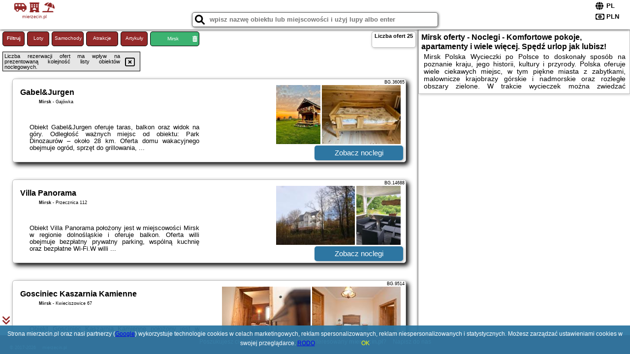

--- FILE ---
content_type: text/html; charset=UTF-8
request_url: https://mierzecin.pl/noclegi/mirsk/villa-panorama/259012
body_size: 9492
content:
<!DOCTYPE HTML>

<html lang='pl'>

<head>
<meta charset='utf-8'><meta name='viewport' content='width=device-width, initial-scale=1'><meta name='author' content='mierzecin.pl *** PolskiePortale.pl Sp. z o.o.'><meta name='google-site-verification' content='yvOM56apBfNca763GbIkNf-b46wyC18X4afyYHSSMcQ'><link rel='canonical' href='https://mierzecin.pl/miejscowosc/mirsk'><link rel='sitemap' type='application/xml' title='Site Map' href='/sitemap.xml'><link rel='dns-prefetch' href='//q-xx.bstatic.com'><link rel='dns-prefetch' href='//api.maptiler.com'><link rel='dns-prefetch' href='//pagead2.googlesyndication.com'><link rel='dns-prefetch' href='//cdnjs.cloudflare.com'>
<link href='https://mierzecin.pl/favicon9.ico' rel='shortcut icon' type='image/x-icon'>
<meta name='robots' content='index, follow'><meta name='robots' content='max-image-preview:large'>
<meta name='keywords' content='Mirsk, city, miejscowość, Polska, mierzecin, wycieczka po Polsce, historia, zabytki, przyroda, miasta, zwiedzanie, Kraków, Gdańsk, Warszawa, zamki, pałace, w polskie góry, Tatry, Bieszczady, noclegi, rezerwacje, pokoje, okazje,tanio, mierzecin.pl'>
<meta name='description' content='Hotele Polska Mirsk Rezerwuj nocleg w Polsce i wybierz cel i miejsc swojej podróży. Najlepsze okazje, atrakcje w całej Polsce i wiele aktywności dostępnych dla każdego.  ➡ mierzecin.pl'>
<title>Mirsk oferty - Noclegi - Komfortowe pokoje, apartamenty i wiele więcej. Spędź urlop jak lubisz!</title>
<script src='https://code.jquery.com/jquery-3.6.0.min.js'></script><link href='/_css/affiliate0_min.css?0114' rel='stylesheet'>
<!-- Global site tag (gtag.js) - Google Analytics -->
<script async src="https://www.googletagmanager.com/gtag/js?id=G-450R68E3M3"></script>
<script>
  window.dataLayer = window.dataLayer || [];
  function gtag(){dataLayer.push(arguments);}
  gtag('js', new Date());
  gtag('config', 'G-450R68E3M3');
  gtag('config', 'UA-3412385-15');
  setTimeout("gtag('event', '30s', {'event_category':'mierzecin.pl', 'event_label':'site_read'});",30000);
</script>
<!-- END Global site tag (gtag.js) - Google Analytics -->
</head>
<body id='body' data-portalversion='0' data-testversion='A'>


<header>
<a href='https://mierzecin.pl' title='strona główna' class='link portalName'><i class='fas fa-shuttle-van'></i> <i class='fas fa-hotel'></i> <i class='fas fa-umbrella-beach'></i><br><small>mierzecin.pl</small></a>
<div id='searchBox' class='boxRadius'><input type='text' id='searchContent' placeholder='wpisz nazwę obiektu lub miejscowości i użyj lupy albo enter'><i class='fas fa-search' id='searchButtonIco' style='font-size:20px; position:absolute; top:4px; left:5px; cursor:pointer;'></i></div><div id='searchResult'><img src='https://pp4.pportale.pl/img/affiliate/ajax_loader.gif' alt='loader' title='loader' id='ajaxLoader'></div><form method='post' action='#' id='langBox'><span><i class='fa-solid fa-globe'></i></span><select name='language' onchange="this.form.submit()"><option value='en' >EN</option><option value='es' >ES</option><option value='de' >DE</option><option value='fr' >FR</option><option value='it' >IT</option><option value='pl' SELECTED>PL</option><option value='pt' >PT</option></select></form>
<form method='post' action='#' id='currencyBox'><span><i class='fa-regular fa-money-bill-1'></i></span><select name='currency' onchange="this.form.submit()"><option value='ARS' >ARS</option><option value='BRL' >BRL</option><option value='CAD' >CAD</option><option value='CLP' >CLP</option><option value='COP' >COP</option><option value='EUR' >EUR</option><option value='GBP' >GBP</option><option value='INR' >INR</option><option value='PLN' SELECTED>PLN</option><option value='USD' >USD</option></select></form>
</header>
<main>
<div id='offerContainer'><p id='searchConfigButton' class='boxRadius'>Filtruj</p><a href='/loty/wszystkie' id='flightsLink' title='Loty' class='link boxRadius'>Loty</a><a href='/samochody/wszystkie/rezerwuj' id='carsLink' title='Samochody' class='link boxRadius'>Samochody</a><a href='/atrakcje' id='attractionLink' title='Atrakcje' class='link boxRadius'>Atrakcje</a><a href='/artykul' id='articleLink' title='Artykuły' class='link boxRadius'>Artykuły</a><p id='cityFilter' class='boxRadius'><span>Mirsk</span><i class='fas fa-trash-alt cityFilterTrash'></i></p><div id='offersCount' data-count='25' class='boxRadius'>Liczba ofert <span>25</span></div><div id='sortInfoBox'>Liczba rezerwacji ofert ma wpływ na prezentowaną kolejność listy obiektów noclegowych.<i class='fa-regular fa-rectangle-xmark sortInfoBox-close'></i></div><div id='backToTop' data-visible='0'><i class='fas fa-chevron-circle-up'></i></div>
<div id='scrollSign' data-visible='1'><i class='fas fa-angle-double-down'></i></div>

<article class='offerBox offerItemLong boxRadius' data-lp='1' itemscope itemtype='https://schema.org/Hotel'><div class='infoBox'><h3><strong itemprop='name'>Gabel&Jurgen</strong></h3><h4 itemprop='address' itemscope itemtype='https://schema.org/PostalAddress'><strong itemprop='addressLocality'>Mirsk</strong> - <span itemprop='streetAddress'>Gajówka</span></h4><p itemprop='description'>Obiekt Gabel&Jurgen oferuje taras, balkon oraz widok na góry. Odległość ważnych miejsc od obiektu: Park Dinozaurów – około 28 km. Oferta domu wakacyjnego obejmuje ogród, sprzęt do grillowania, ...</p></div><figure><img src='https://q-xx.bstatic.com/xdata/images/hotel/max180/388146464.jpg?k=c5f929aa74c2f01737906b7ff6519dbb3b50e776beb9c6970fc7e4b4c8695075&o=' alt='Gabel&Jurgen' title='Gabel&Jurgen' onerror="this.onerror=null;this.src='/loader_camera.svg';"><img src='https://q-xx.bstatic.com/xdata/images/hotel/max180/461609090.jpg?k=cc10e8833728b23ceb42756f9fb7664bb294899b40edc1bef0a91f7a60b3c0bb&o=' alt='Gabel&Jurgen' title='Gabel&Jurgen' onerror="this.onerror=null;this.src='/loader_camera.svg';"></figure><a class='affButton' href='/noclegi/mirsk/gabeljurgen/36065' title='Mirsk Gajówka' target='_blank'>Zobacz noclegi</a><h6 class='idInfo' title='Oferta naszego partnera: Booking.com'>BG.36065</h6></article>
<article class='offerBox offerItemLong boxRadius' data-lp='2' itemscope itemtype='https://schema.org/Hotel'><div class='infoBox'><h3><strong itemprop='name'>Villa Panorama</strong></h3><h4 itemprop='address' itemscope itemtype='https://schema.org/PostalAddress'><strong itemprop='addressLocality'>Mirsk</strong> - <span itemprop='streetAddress'>Przecznica 112</span></h4><p itemprop='description'>Obiekt Villa Panorama położony jest w miejscowości Mirsk w regionie dolnośląskie i oferuje balkon. Oferta willi obejmuje bezpłatny prywatny parking, wspólną kuchnię oraz bezpłatne Wi-Fi.W willi ...</p></div><figure><img src='https://q-xx.bstatic.com/xdata/images/hotel/max180/173422488.jpg?k=552908f62c88f3079ef850a0414f73bf9f3af52517b57f254737a2c559e42bb4&o=' alt='Villa Panorama' title='Villa Panorama' onerror="this.onerror=null;this.src='/loader_camera.svg';"><img src='https://q-xx.bstatic.com/xdata/images/hotel/max180/262167518.jpg?k=0717a1bfd3d3ce36cd7c4d7a8f8a84d8585514aadb80bf2791188b2b1d7ef4e3&o=' alt='Villa Panorama' title='Villa Panorama' onerror="this.onerror=null;this.src='/loader_camera.svg';"></figure><a class='affButton' href='/noclegi/mirsk/villa-panorama/14688' title='Mirsk Przecznica 112' target='_blank'>Zobacz noclegi</a><h6 class='idInfo' title='Oferta naszego partnera: Booking.com'>BG.14688</h6></article>
<article class='offerBox offerItemLong boxRadius' data-lp='3' itemscope itemtype='https://schema.org/Hotel'><div class='infoBox'><h3><strong itemprop='name'>Gosciniec Kaszarnia Kamienne</strong></h3><h4 itemprop='address' itemscope itemtype='https://schema.org/PostalAddress'><strong itemprop='addressLocality'>Mirsk</strong> - <span itemprop='streetAddress'>Kwieciszowice 67</span></h4><p itemprop='description'>Obiekt Gosciniec Kaszarnia Kamienne położony jest w miejscowości Mirsk i oferuje ogród, prywatną plażę, wspólny salon, taras, a także widok na góry. Na terenie obiektu dostępny jest prywatny ...</p></div><figure><img src='https://q-xx.bstatic.com/xdata/images/hotel/max180/105508700.jpg?k=629ac432fb7e947c2422ebcddad17ce3fec3b04eb63c1aa11d87c4f69a5eccce&o=' alt='Gosciniec Kaszarnia Kamienne' title='Gosciniec Kaszarnia Kamienne' onerror="this.onerror=null;this.src='/loader_camera.svg';"><img src='https://q-xx.bstatic.com/xdata/images/hotel/max180/105508539.jpg?k=edaa598d371fa65f8b78fad95e9886b6c61308e6cb243b5a6f402cc5d97936f4&o=' alt='Gosciniec Kaszarnia Kamienne' title='Gosciniec Kaszarnia Kamienne' onerror="this.onerror=null;this.src='/loader_camera.svg';"></figure><a class='affButton' href='/noclegi/mirsk/gosciniec-kaszarnia-kamienne/9514' title='Mirsk Kwieciszowice 67' target='_blank'>Zobacz noclegi</a><h6 class='idInfo' title='Oferta naszego partnera: Booking.com'>BG.9514</h6></article>
<article class='offerBox offerItemLong boxRadius' data-lp='4' itemscope itemtype='https://schema.org/Hotel'><div class='infoBox'><h3><strong itemprop='name'>Grudza83 Bikepoint</strong></h3><h4 itemprop='address' itemscope itemtype='https://schema.org/PostalAddress'><strong itemprop='addressLocality'>Mirsk</strong> - <span itemprop='streetAddress'>Grudza 83</span></h4><p itemprop='description'>Obiekt Grudza83 Bikepoint położony jest w miejscowości Mirsk i oferuje ogród, wspólny salon, taras, a także widok na góry. Obiekt zapewnia bezpłatne Wi-Fi we wszystkich pomieszczeniach. Na terenie ...</p></div><figure><img src='https://q-xx.bstatic.com/xdata/images/hotel/max180/678533415.jpg?k=7aff31af0e5ee90ed87b7b3cb457ba1731d92b834db42a17877b51bcf916133e&o=' alt='Grudza83 Bikepoint' title='Grudza83 Bikepoint' onerror="this.onerror=null;this.src='/loader_camera.svg';"><img src='https://q-xx.bstatic.com/xdata/images/hotel/max180/571312039.jpg?k=8c395880cc062880bf430e2a21b4e6ecdbe11f774b60eeef3863530ba520451d&o=' alt='Grudza83 Bikepoint' title='Grudza83 Bikepoint' onerror="this.onerror=null;this.src='/loader_camera.svg';"></figure><a class='affButton' href='/noclegi/mirsk/grudza83-bikepoint/55922' title='Mirsk Grudza 83' target='_blank'>Zobacz noclegi</a><h6 class='idInfo' title='Oferta naszego partnera: Booking.com'>BG.55922</h6></article>
<article class='offerBox offerItemLong boxRadius' data-lp='5' itemscope itemtype='https://schema.org/Hotel'><div class='infoBox'><h3><strong itemprop='name'>Apartament blisko Świeradowa</strong></h3><h4 itemprop='address' itemscope itemtype='https://schema.org/PostalAddress'><strong itemprop='addressLocality'>Mirsk</strong> - <span itemprop='streetAddress'>Al. Wojska Polskiego 34a/2 Mieszkanie</span></h4><p itemprop='description'>Obiekt Apartament blisko Świeradowa położony jest w miejscowości Mirsk w regionie dolnośląskie i oferuje balkon. Odległość ważnych miejsc od apartamentu: Zakręt Śmierci – 25 km, Kolejka Izerska ...</p></div><figure><img src='https://q-xx.bstatic.com/xdata/images/hotel/max180/195371417.jpg?k=efaec32345207473b86a6a674e26382fd7a6c95f449382c6c224520486e77382&o=' alt='Apartament blisko Świeradowa' title='Apartament blisko Świeradowa' onerror="this.onerror=null;this.src='/loader_camera.svg';"><img src='https://q-xx.bstatic.com/xdata/images/hotel/max180/449302127.jpg?k=b9b56ab4984224280aac1e8d488072eefe0a6051c64d2df6ecee76f9335844d4&o=' alt='Apartament blisko Świeradowa' title='Apartament blisko Świeradowa' onerror="this.onerror=null;this.src='/loader_camera.svg';"></figure><a class='affButton' href='/noclegi/mirsk/apartament-blisko-swieradowa/16466' title='Mirsk Al. Wojska Polskiego 34a/2 Mieszkanie' target='_blank'>Zobacz noclegi</a><h6 class='idInfo' title='Oferta naszego partnera: Booking.com'>BG.16466</h6></article>
<article class='offerBox offerItemLong boxRadius' data-lp='6' itemscope itemtype='https://schema.org/Hotel'><div class='infoBox'><h3><strong itemprop='name'>Bukolika Village Vibes</strong></h3><h4 itemprop='address' itemscope itemtype='https://schema.org/PostalAddress'><strong itemprop='addressLocality'>Mirsk</strong> - <span itemprop='streetAddress'>4A Graniczna</span></h4><p itemprop='description'>Obiekt Bukolika Village Vibes położony jest w miejscowości Mirsk i oferuje ogród oraz widok na góry. Na terenie obiektu dostępny jest prywatny parking.Wyposażenie wszystkich opcji zakwaterowania ...</p></div><figure><img src='https://q-xx.bstatic.com/xdata/images/hotel/max180/659950999.jpg?k=6b5229e62b760bfc69e4a443bf44965a08588156cd9588113fa52a48a6ca1c1e&o=' alt='Bukolika Village Vibes' title='Bukolika Village Vibes' onerror="this.onerror=null;this.src='/loader_camera.svg';"><img src='https://q-xx.bstatic.com/xdata/images/hotel/max180/659973818.jpg?k=353d160866756e8763866047c5344adb32e2ee77377a0dcd90a722a3ae6aec5d&o=' alt='Bukolika Village Vibes' title='Bukolika Village Vibes' onerror="this.onerror=null;this.src='/loader_camera.svg';"></figure><a class='affButton' href='/noclegi/mirsk/bukolika-village-vibes/68201' title='Mirsk 4A Graniczna' target='_blank'>Zobacz noclegi</a><h6 class='idInfo' title='Oferta naszego partnera: Booking.com'>BG.68201</h6></article>
<article class='offerBox offerItemLong boxRadius' data-lp='7' itemscope itemtype='https://schema.org/Hotel'><div class='infoBox'><h3><strong itemprop='name'>Majołka- kameralna Stodoła w Izerach na wynajem</strong></h3><h4 itemprop='address' itemscope itemtype='https://schema.org/PostalAddress'><strong itemprop='addressLocality'>Mirsk</strong> - <span itemprop='streetAddress'>41 Spacerowa</span></h4><p itemprop='description'>Obiekt Majołka- kameralna Stodoła w Izerach na wynajem położony jest w miejscowości Mirsk i oferuje taras oraz klimatyzację. Odległość ważnych miejsc od obiektu: Zakręt Śmierci – 25 km, Kolejka ...</p></div><figure><img src='https://q-xx.bstatic.com/xdata/images/hotel/max180/755726198.jpg?k=be5d3af1b78bb477fd8669d545a0cee2b48e55861cd3a46fe6205c50050d6df2&o=' alt='Majołka- kameralna Stodoła w Izerach na wynajem' title='Majołka- kameralna Stodoła w Izerach na wynajem' onerror="this.onerror=null;this.src='/loader_camera.svg';"><img src='https://q-xx.bstatic.com/xdata/images/hotel/max180/482996837.jpg?k=10a079284eb23a6dd19f9ff01b521833f533899163eaba31ed034bc786637441&o=' alt='Majołka- kameralna Stodoła w Izerach na wynajem' title='Majołka- kameralna Stodoła w Izerach na wynajem' onerror="this.onerror=null;this.src='/loader_camera.svg';"></figure><a class='affButton' href='/noclegi/mirsk/majolka-kameralna-stodola-w-izerach-na-wynajem/45974' title='Mirsk 41 Spacerowa' target='_blank'>Zobacz noclegi</a><h6 class='idInfo' title='Oferta naszego partnera: Booking.com'>BG.45974</h6></article>
<article class='offerBox offerItemLong boxRadius' data-lp='8' itemscope itemtype='https://schema.org/Hotel'><div class='infoBox'><h3><strong itemprop='name'>Agroturystyka Polana Giebułtów obok Świeradowa i zamku Czocha, domki przyjazne rodzinom z dziećmi</strong></h3><h4 itemprop='address' itemscope itemtype='https://schema.org/PostalAddress'><strong itemprop='addressLocality'>Mirsk</strong> - <span itemprop='streetAddress'>Giebułtów 122</span></h4><p itemprop='description'>Obiekt Agroturystyka Polana Giebułtów obok Świeradowa i zamku Czocha, domki przyjazne rodzinom z dziećmi położony jest w miejscowości Mirsk i oferuje ogród oraz taras. Odległość ważnych miejsc ...</p></div><figure><img src='https://q-xx.bstatic.com/xdata/images/hotel/max180/751832927.jpg?k=d1317530d51d9b2f2506b138eb459f488c94728713aca65c4a18399f08e4e09b&o=' alt='Agroturystyka Polana Giebułtów obok Świeradowa i zamku Czocha, domki przyjazne rodzinom z dziećmi' title='Agroturystyka Polana Giebułtów obok Świeradowa i zamku Czocha, domki przyjazne rodzinom z dziećmi' onerror="this.onerror=null;this.src='/loader_camera.svg';"><img src='https://q-xx.bstatic.com/xdata/images/hotel/max180/751833617.jpg?k=d233c5be77df2cc4cfcc58b7f16184734f4d61057dac0dac3180e42e4a43ef47&o=' alt='Agroturystyka Polana Giebułtów obok Świeradowa i zamku Czocha, domki przyjazne rodzinom z dziećmi' title='Agroturystyka Polana Giebułtów obok Świeradowa i zamku Czocha, domki przyjazne rodzinom z dziećmi' onerror="this.onerror=null;this.src='/loader_camera.svg';"></figure><a class='affButton' href='/noclegi/mirsk/agroturystyka-polana-giebultow-obok-swieradowa-i-zamku-czocha-domki-przyjazne-rodzinom-z-dziecmi/43916' title='Mirsk Giebułtów 122' target='_blank'>Zobacz noclegi</a><h6 class='idInfo' title='Oferta naszego partnera: Booking.com'>BG.43916</h6></article>
<article class='offerBox offerItemLong boxRadius' data-lp='9' itemscope itemtype='https://schema.org/Hotel'><div class='infoBox'><h3><strong itemprop='name'>Agroturystyka Kruk</strong></h3><h4 itemprop='address' itemscope itemtype='https://schema.org/PostalAddress'><strong itemprop='addressLocality'>Mirsk</strong> - <span itemprop='streetAddress'>Rębiszów 113B</span></h4><p itemprop='description'>Obiekt Agroturystyka Kruk położony jest w miejscowości Mirsk w regionie dolnośląskie i oferuje bezpłatne Wi-Fi, plac zabaw, wspólny salon oraz bezpłatny prywatny parking. Odległość ważnych ...</p></div><figure><img src='https://q-xx.bstatic.com/xdata/images/hotel/max180/328030152.jpg?k=aeaec2ee75f231be4e73346072ca7e47766067aceb033720ec3919e85c902106&o=' alt='Agroturystyka Kruk' title='Agroturystyka Kruk' onerror="this.onerror=null;this.src='/loader_camera.svg';"><img src='https://q-xx.bstatic.com/xdata/images/hotel/max180/328122219.jpg?k=c019ffbd67eb9865771d51a23f4cd425f7aba12dc4c4a507219fde3f15f5dc87&o=' alt='Agroturystyka Kruk' title='Agroturystyka Kruk' onerror="this.onerror=null;this.src='/loader_camera.svg';"></figure><a class='affButton' href='/noclegi/mirsk/agroturystyka-kruk/29231' title='Mirsk Rębiszów 113B' target='_blank'>Zobacz noclegi</a><h6 class='idInfo' title='Oferta naszego partnera: Booking.com'>BG.29231</h6></article>
<article class='offerBox offerItemLong boxRadius' data-lp='10' itemscope itemtype='https://schema.org/Hotel'><div class='infoBox'><h3><strong itemprop='name'>Dworek Marmis - idealny dla rodzin</strong></h3><h4 itemprop='address' itemscope itemtype='https://schema.org/PostalAddress'><strong itemprop='addressLocality'>Mirsk</strong> - <span itemprop='streetAddress'>Grudza 44</span></h4><p itemprop='description'>Obiekt Dworek Marmis - idealny dla rodzin, położony w miejscowości Mirsk, oferuje sezonowy odkryty basen, ogród oraz różne opcje zakwaterowania, w których zapewniono taras lub patio, bezpłatne ...</p></div><figure><img src='https://q-xx.bstatic.com/xdata/images/hotel/max180/677350546.jpg?k=907d3a0d25a8063b650c8d94bf683c5efb06f0af5bccd54e05fafdc63eb0c9b7&o=' alt='Dworek Marmis - idealny dla rodzin' title='Dworek Marmis - idealny dla rodzin' onerror="this.onerror=null;this.src='/loader_camera.svg';"><img src='https://q-xx.bstatic.com/xdata/images/hotel/max180/624866694.jpg?k=7b6267b4534ea26df57f654990dc24a236992bd20c52f9312beec4c0d9028a94&o=' alt='Dworek Marmis - idealny dla rodzin' title='Dworek Marmis - idealny dla rodzin' onerror="this.onerror=null;this.src='/loader_camera.svg';"></figure><a class='affButton' href='/noclegi/mirsk/dworek-marmis-idealny-dla-rodzin/27901' title='Mirsk Grudza 44' target='_blank'>Zobacz noclegi</a><h6 class='idInfo' title='Oferta naszego partnera: Booking.com'>BG.27901</h6></article>
<article class='offerBox offerItemLong boxRadius' data-lp='11' itemscope itemtype='https://schema.org/Hotel'><div class='infoBox'><h3><strong itemprop='name'>Polana Gorska Mirsk</strong></h3><h4 itemprop='address' itemscope itemtype='https://schema.org/PostalAddress'><strong itemprop='addressLocality'>Mirsk</strong> - <span itemprop='streetAddress'>42 Polna</span></h4><p itemprop='description'>Obiekt Polana Gorska Mirsk oferuje zakwaterowanie w miejscowości Mirsk. Odległość ważnych miejsc od obiektu: Zakręt Śmierci – 24 km, Kolejka Izerska – 27 km. Na terenie obiektu znajduje się ...</p></div><figure><img src='https://q-xx.bstatic.com/xdata/images/hotel/max180/488217718.jpg?k=a1a387ee53d9e230697768e4f6610c2702f5853b55a3632b4782590fba853006&o=' alt='Polana Gorska Mirsk' title='Polana Gorska Mirsk' onerror="this.onerror=null;this.src='/loader_camera.svg';"><img src='https://q-xx.bstatic.com/xdata/images/hotel/max180/758461000.jpg?k=b75dc8c63743b1dccb53616ef77b7609f8f1959145fa7c62fba1fe1308e33f84&o=' alt='Polana Gorska Mirsk' title='Polana Gorska Mirsk' onerror="this.onerror=null;this.src='/loader_camera.svg';"></figure><a class='affButton' href='/noclegi/mirsk/polana-gorska-mirsk/36234' title='Mirsk 42 Polna' target='_blank'>Zobacz noclegi</a><h6 class='idInfo' title='Oferta naszego partnera: Booking.com'>BG.36234</h6></article>
<article class='offerBox offerItemLong boxRadius' data-lp='12' itemscope itemtype='https://schema.org/Hotel'><div class='infoBox'><h3><strong itemprop='name'>Bonaluti</strong></h3><h4 itemprop='address' itemscope itemtype='https://schema.org/PostalAddress'><strong itemprop='addressLocality'>Mirsk</strong> - <span itemprop='streetAddress'>Grudza 90</span></h4><p itemprop='description'>Obiekt Bonaluti położony jest w miejscowości Mirsk i oferuje bezpłatne Wi-Fi, ogród z odkrytym basenem, dostęp do sauny oraz wanny z hydromasażem, a także widok na góry. Odległość ważnych ...</p></div><figure><img src='https://q-xx.bstatic.com/xdata/images/hotel/max180/679038161.jpg?k=6adef248593269e83add4ff7b8a7fd190a6a3184230a206bdeab2dfa3d6ae07c&o=' alt='Bonaluti' title='Bonaluti' onerror="this.onerror=null;this.src='/loader_camera.svg';"><img src='https://q-xx.bstatic.com/xdata/images/hotel/max180/679038091.jpg?k=45833b500ebd3e05b01e55e50af2d25f505abc088a77f6af9bce5e56d2b30bc5&o=' alt='Bonaluti' title='Bonaluti' onerror="this.onerror=null;this.src='/loader_camera.svg';"></figure><a class='affButton' href='/noclegi/mirsk/bonaluti/30059' title='Mirsk Grudza 90' target='_blank'>Zobacz noclegi</a><h6 class='idInfo' title='Oferta naszego partnera: Booking.com'>BG.30059</h6></article>
<article class='offerBox offerItemLong boxRadius' data-lp='13' itemscope itemtype='https://schema.org/Hotel'><div class='infoBox'><h3><strong itemprop='name'>Domek SZAŁAS z jacuzzi, blisko Świeradów zdrój i zamek Czocha</strong></h3><h4 itemprop='address' itemscope itemtype='https://schema.org/PostalAddress'><strong itemprop='addressLocality'>Mirsk</strong> - <span itemprop='streetAddress'>Giebułtów 122</span></h4><p itemprop='description'>Obiekt Domek SZAŁAS z jacuzzi, blisko Świeradów zdrój i zamek Czocha, położony w miejscowości Mirsk, oferuje bezpłatne Wi-Fi, klimatyzację, ogród oraz taras. Odległość ważnych miejsc od obiektu: ...</p></div><figure><img src='https://q-xx.bstatic.com/xdata/images/hotel/max180/701972585.jpg?k=13c8919c91c5facbc8fa190cd56e034d403da1a262878424cad93ca5521cc8ae&o=' alt='Domek SZAŁAS z jacuzzi, blisko Świeradów zdrój i zamek Czocha' title='Domek SZAŁAS z jacuzzi, blisko Świeradów zdrój i zamek Czocha' onerror="this.onerror=null;this.src='/loader_camera.svg';"><img src='https://q-xx.bstatic.com/xdata/images/hotel/max180/701972478.jpg?k=bdb33564e70cda9cb2e236e141542d2f19b420d1704fe479667d7fc07497acfe&o=' alt='Domek SZAŁAS z jacuzzi, blisko Świeradów zdrój i zamek Czocha' title='Domek SZAŁAS z jacuzzi, blisko Świeradów zdrój i zamek Czocha' onerror="this.onerror=null;this.src='/loader_camera.svg';"></figure><a class='affButton' href='/noclegi/mirsk/domek-szalas-z-jacuzzi-blisko-swieradow-zdroj-i-zamek-czocha/43913' title='Mirsk Giebułtów 122' target='_blank'>Zobacz noclegi</a><h6 class='idInfo' title='Oferta naszego partnera: Booking.com'>BG.43913</h6></article>
<article class='offerBox offerItemLong boxRadius' data-lp='14' itemscope itemtype='https://schema.org/Hotel'><div class='infoBox'><h3><strong itemprop='name'>Osada Augustów</strong></h3><h4 itemprop='address' itemscope itemtype='https://schema.org/PostalAddress'><strong itemprop='addressLocality'>Mirsk</strong> - <span itemprop='streetAddress'>Giebułtów- Augstów 24</span></h4><p itemprop='description'>Obiekt Osada Augustów położony jest w miejscowości Mirsk i zapewnia bezpłatne Wi-Fi, klimatyzację, sezonowy odkryty basen oraz ogród. Odległość ważnych miejsc od obiektu: Zakręt Śmierci – ...</p></div><figure><img src='https://q-xx.bstatic.com/xdata/images/hotel/max180/805998480.jpg?k=3e32393c95def2fd68b5878ae349fa13aabed05d975d731eabd755fd7f7b52e3&o=&a=355109' alt='Osada Augustów' title='Osada Augustów' onerror="this.onerror=null;this.src='/loader_camera.svg';"><img src='https://q-xx.bstatic.com/xdata/images/hotel/max180/806001983.jpg?k=08ed9f65c0f2f148625f4a84ccca03b511c8f5660a462e0d4a3a010232aed502&o=&a=355109' alt='Osada Augustów' title='Osada Augustów' onerror="this.onerror=null;this.src='/loader_camera.svg';"></figure><a class='affButton' href='/noclegi/mirsk/osada-augustow/13247' title='Mirsk Giebułtów- Augstów 24' target='_blank'>Zobacz noclegi</a><h6 class='idInfo' title='Oferta naszego partnera: Booking.com'>BG.13247</h6></article>
<article class='offerBox offerItemLong boxRadius' data-lp='15' itemscope itemtype='https://schema.org/Hotel'><div class='infoBox'><h3><strong itemprop='name'>Osada Jeździecka Bata</strong></h3><h4 itemprop='address' itemscope itemtype='https://schema.org/PostalAddress'><strong itemprop='addressLocality'>Mirsk</strong> - <span itemprop='streetAddress'>Mlądz 51</span></h4><p itemprop='description'>Obiekt Osada Jeździecka Bata położony jest w miejscowości Mirsk i oferuje ogród, wspólny salon, taras, sprzęt do grillowania, a także widok na góry. Obiekt zapewnia bezpłatne Wi-Fi we wszystkich ...</p></div><figure><img src='https://q-xx.bstatic.com/xdata/images/hotel/max180/40634019.jpg?k=0950c5607e1ff9dc4feee6d6c960eddb8f52f66536d854edfee6a746e4e3e591&o=' alt='Osada Jeździecka Bata' title='Osada Jeździecka Bata' onerror="this.onerror=null;this.src='/loader_camera.svg';"><img src='https://q-xx.bstatic.com/xdata/images/hotel/max180/807025517.jpg?k=82ed85c1278e630ea15a685cc721d1bf5ad1f8c2dcbb4437377a10cbb96b575f&o=' alt='Osada Jeździecka Bata' title='Osada Jeździecka Bata' onerror="this.onerror=null;this.src='/loader_camera.svg';"></figure><a class='affButton' href='/noclegi/mirsk/osada-jezdziecka-bata/90797' title='Mirsk Mlądz 51' target='_blank'>Zobacz noclegi</a><h6 class='idInfo' title='Oferta naszego partnera: Booking.com'>BG.90797</h6></article>
<article class='offerBox offerItemLong boxRadius' data-lp='16' itemscope itemtype='https://schema.org/Hotel'><div class='infoBox'><h3><strong itemprop='name'>Stodoła Izera</strong></h3><h4 itemprop='address' itemscope itemtype='https://schema.org/PostalAddress'><strong itemprop='addressLocality'>Mirsk</strong> - <span itemprop='streetAddress'>Spacerowa 34</span></h4><p itemprop='description'>Obiekt Stodoła Izera położony jest w miejscowości Mirsk i oferuje bezpłatne Wi-Fi, klimatyzację oraz ogród. Odległość ważnych miejsc od obiektu: Zakręt Śmierci – 25 km, Kolejka Izerska – ...</p></div><figure><img src='https://q-xx.bstatic.com/xdata/images/hotel/max180/591624806.jpg?k=7b79fdf2f2606e69f0b1173b7e3979deae7e20402eb6b34bd3f856a2685e9ae9&o=' alt='Stodoła Izera' title='Stodoła Izera' onerror="this.onerror=null;this.src='/loader_camera.svg';"><img src='https://q-xx.bstatic.com/xdata/images/hotel/max180/591624809.jpg?k=12fd25bc52c43748c79abe9f1a86c79134ebcccb3820d5243404f0c63cbcf2d7&o=' alt='Stodoła Izera' title='Stodoła Izera' onerror="this.onerror=null;this.src='/loader_camera.svg';"></figure><a class='affButton' href='/noclegi/mirsk/stodola-izera/61124' title='Mirsk Spacerowa 34' target='_blank'>Zobacz noclegi</a><h6 class='idInfo' title='Oferta naszego partnera: Booking.com'>BG.61124</h6></article>
<article class='offerBox offerItemLong boxRadius' data-lp='17' itemscope itemtype='https://schema.org/Hotel'><div class='infoBox'><h3><strong itemprop='name'>Wydrza-Przystań</strong></h3><h4 itemprop='address' itemscope itemtype='https://schema.org/PostalAddress'><strong itemprop='addressLocality'>Mirsk</strong> - <span itemprop='streetAddress'>Mlądz 61 Mirsk</span></h4><p itemprop='description'>Obiekt Wydrza-Przystań położony jest w miejscowości Mirsk w regionie dolnośląskie i oferuje bezpłatne Wi-Fi, sprzęt do grillowania, taras oraz bezpłatny prywatny parking. Odległość ważnych ...</p></div><figure><img src='https://q-xx.bstatic.com/xdata/images/hotel/max180/636096486.jpg?k=0209b4ffe650b23087b834b7d14a840ddf283f072a865ee19467f7f7fc857c9c&o=' alt='Wydrza-Przystań' title='Wydrza-Przystań' onerror="this.onerror=null;this.src='/loader_camera.svg';"><img src='https://q-xx.bstatic.com/xdata/images/hotel/max180/236642115.jpg?k=77c4845ed23d8f82662c2dd21ef15b04c6f8f43f34334e6c23ec31bc19bd5d83&o=' alt='Wydrza-Przystań' title='Wydrza-Przystań' onerror="this.onerror=null;this.src='/loader_camera.svg';"></figure><a class='affButton' href='/noclegi/mirsk/wydrza-przystan/8347' title='Mirsk Mlądz 61 Mirsk' target='_blank'>Zobacz noclegi</a><h6 class='idInfo' title='Oferta naszego partnera: Booking.com'>BG.8347</h6></article>
<article class='offerBox offerItemLong offerItemStop boxRadius' data-lp='18' data-last='20' itemscope itemtype='https://schema.org/Hotel'><div class='infoBox'><h3><strong itemprop='name'>Maja Pokoje z Widokiem</strong></h3><h4 itemprop='address' itemscope itemtype='https://schema.org/PostalAddress'><strong itemprop='addressLocality'>Mirsk</strong> - <span itemprop='streetAddress'>Gajówka 30</span></h4><p itemprop='description'>Obiekt Maja Pokoje z Widokiem położony jest w miejscowości Mirsk w regionie dolnośląskie i oferuje bezpłatne Wi-Fi, plac zabaw, ogród oraz bezpłatny prywatny parking. Odległość ważnych miejsc ...</p></div><figure><img src='https://q-xx.bstatic.com/xdata/images/hotel/max180/590007607.jpg?k=648695a362b099fcdc692f7757ca610b120321d27132f1f45b299458dd58ff34&o=' alt='Maja Pokoje z Widokiem' title='Maja Pokoje z Widokiem' onerror="this.onerror=null;this.src='/loader_camera.svg';"><img src='https://q-xx.bstatic.com/xdata/images/hotel/max180/497590884.jpg?k=3400c6559342aed1469039941e2ab21bb74c08e337b64045c3ddd77a5932545e&o=' alt='Maja Pokoje z Widokiem' title='Maja Pokoje z Widokiem' onerror="this.onerror=null;this.src='/loader_camera.svg';"></figure><a class='affButton' href='/noclegi/mirsk/maja-pokoje-z-widokiem/22725' title='Mirsk Gajówka 30' target='_blank'>Zobacz noclegi</a><h6 class='idInfo' title='Oferta naszego partnera: Booking.com'>BG.22725</h6></article>
<article class='offerBox offerItemLong boxRadius' data-lp='19' itemscope itemtype='https://schema.org/Hotel'><div class='infoBox'><h3><strong itemprop='name'>Domek Skitnica</strong></h3><h4 itemprop='address' itemscope itemtype='https://schema.org/PostalAddress'><strong itemprop='addressLocality'>Mirsk</strong> - <span itemprop='streetAddress'>Rebiszow 9</span></h4><p itemprop='description'>Obiekt Domek Skitnica położony jest w miejscowości Mirsk i oferuje klimatyzację. Odległość ważnych miejsc od obiektu: Park Dinozaurów – 24 km, PKS Szklarska Poręba – 25 km. Oferta domu wakacyjnego ...</p></div><figure><img src='https://q-xx.bstatic.com/xdata/images/hotel/max180/713363618.jpg?k=4cc6ee3701452cf3e6ab3cee26ad9175323cd0488df9749f2e6f9152293e53ad&o=&a=355109' alt='Domek Skitnica' title='Domek Skitnica' onerror="this.onerror=null;this.src='/loader_camera.svg';"><img src='https://q-xx.bstatic.com/xdata/images/hotel/max180/537111655.jpg?k=7f8550f2336078d0b39c5b87b18075f075c674e4a193ea1db0adede1e68a4c19&o=&a=355109' alt='Domek Skitnica' title='Domek Skitnica' onerror="this.onerror=null;this.src='/loader_camera.svg';"></figure><a class='affButton' href='/noclegi/mirsk/domek-skitnica/52476' title='Mirsk Rebiszow 9' target='_blank'>Zobacz noclegi</a><h6 class='idInfo' title='Oferta naszego partnera: Booking.com'>BG.52476</h6></article><ins class='adsbygoogle' style='display:block; margin-top:35px; height:170px;' data-ad-format='fluid' data-ad-layout-key='-cx-1x+1k-32+dn' data-ad-client='ca-pub-6460175736944505' data-ad-slot='3136731869'></ins><script>(adsbygoogle = window.adsbygoogle || []).push({});</script>


<article class='offerBox offerItemLong boxRadius' data-lp='20' itemscope itemtype='https://schema.org/Hotel'><div class='infoBox'><h3><strong itemprop='name'>Smocza Chata</strong></h3><h4 itemprop='address' itemscope itemtype='https://schema.org/PostalAddress'><strong itemprop='addressLocality'>Mirsk</strong> - <span itemprop='streetAddress'>Gajówka 19</span></h4><p itemprop='description'>Obiekt Smocza Chata usytuowany jest w miejscowości Mirsk i oferuje saunę. Obiekt zapewnia taras oraz bezpłatny prywatny parking. W okolicy w odległości 29 km znajduje się Park Dinozaurów.W domu ...</p></div><figure><img src='https://q-xx.bstatic.com/xdata/images/hotel/max180/664419310.jpg?k=af0036247dc357457e7bacbdb69faa83ef41bfbc0b215fe6de286cb810d13258&o=' alt='Smocza Chata' title='Smocza Chata' onerror="this.onerror=null;this.src='/loader_camera.svg';"><img src='https://q-xx.bstatic.com/xdata/images/hotel/max180/664419374.jpg?k=e4cab853d22c44379718358c19c34f7ecd62d444ab22792c18fbb9e4ade30f6d&o=' alt='Smocza Chata' title='Smocza Chata' onerror="this.onerror=null;this.src='/loader_camera.svg';"></figure><a class='affButton' href='/noclegi/mirsk/smocza-chata/68598' title='Mirsk Gajówka 19' target='_blank'>Zobacz noclegi</a><h6 class='idInfo' title='Oferta naszego partnera: Booking.com'>BG.68598</h6></article>
<script id='resultsId' data-portalid='5449' data-adsense='1' data-portalversion='0' data-noc='noclegi' type='text/json'>{"0":36065,"1":14688,"2":9514,"3":55922,"4":16466,"5":68201,"6":45974,"7":43916,"8":29231,"9":27901,"10":36234,"11":30059,"12":43913,"13":13247,"14":90797,"15":61124,"16":8347,"17":22725,"18":52476,"19":68598,"20":88466,"21":50889,"22":68592,"23":19908,"24":36238}</script>
<script id='resultsInfo' type='text/json'>{"count":{"ALL":25,"SQL":25,"BG":25,"II":0,"TL":0,"AC":0,"PP":0,"Loop":25},"max":{"Limit":25,"BG":25,"II":25,"TL":25,"AC":25,"PP":25},"idList":{"BG":{"0":"8993002","1":"4391160","2":"2524692","3":"12141354","4":"4978070","5":"13793916","6":"10557879","7":"10282057","8":"7951606","9":"7603964","10":"9019200","11":"8098170","12":"10281720","13":"3770102","14":"1278979","15":"12692507","16":"2254367","17":"6648356","18":"11728829","19":"13844446","20":"9235141","21":"11451831","22":"13843798","23":"6086141","24":"9020061"}}}</script>

<script id='resultsMap' type='text/json' data-reload='YES'></script>

<script id='globalWhere' type='text/json'>{"place":null,"name":null,"category":null,"portal":null,"searchRadius":"500","whereXY":"AND a.location_x BETWEEN 48.416881495495 AND 57.425890504505 AND a.location_y BETWEEN 8.1122123076923 AND 23.496827692308 ","deltaNSEW":{"0":57.42589050450450116613865247927606105804443359375,"1":48.41688149549549535777259734459221363067626953125,"2":23.496827692307693524753631209023296833038330078125,"3":8.112212307692306723083675024099647998809814453125},"deltaLimitNSEW":{"0":57.42589050450450116613865247927606105804443359375,"1":48.41688149549549535777259734459221363067626953125,"2":23.496827692307693524753631209023296833038330078125,"3":8.112212307692306723083675024099647998809814453125},"partnerAff":{"0":"PP","1":"II","2":"BG","3":"TL"},"detailedTrail":"SnnnnnnnnnnnnnnnnnnS"}</script>
</div>
<div id='mapsContainerBox'>
<div class='hContainer'>
<h1><strong>Mirsk oferty - Noclegi - Komfortowe pokoje, apartamenty i wiele więcej. Spędź urlop jak lubisz!</strong></h1><h2>Mirsk Polska Wycieczki po Polsce to doskonały sposób na poznanie kraju, jego historii, kultury i przyrody. Polska oferuje wiele ciekawych miejsc, w tym piękne miasta z zabytkami, malownicze krajobrazy górskie i nadmorskie oraz rozległe obszary zielone. W trakcie wycieczek można zwiedzać historyczne miasta, takie jak Kraków, Gdańsk, Wrocław czy Warszawa, a także zabytkowe zamki, pałace i kościoły. Popularnymi celami wycieczek są też polskie góry, takie jak Tatry, Sudety czy Bieszczady. Wybierz kierunek urlopu</h2></div>
</div>
</main>

<div id='cookiesInfo'>Strona mierzecin.pl oraz nasi partnerzy (<a href="https://policies.google.com/technologies/partner-sites" target="_blank">Google</a>) wykorzystuje technologie cookies w celach marketingowych, reklam spersonalizowanych, reklam niespersonalizowanych i statystycznych. Możesz zarządzać ustawieniami cookies w swojej przeglądarce. <a href="https://polskieportale.pl/rodo" target="_blank">RODO</a> <span id='cookiesOk'>OK</span></div>
<div id='coveredBox'></div><div id='confirmingBox'><div style='width: 98%; text-align: center; margin: 0px 0px 10px 0px;'><p class='switchOption' style='display:inline-block; width:130px;'><span class='partner' style='width:80px;'>WiFi</span><label class='switch'><input type='checkbox'  class='searchSwitch' data-switch='14'><span class='slider round'></span></label></p><p class='switchOption' style='display:inline-block; width:130px;'><span class='partner' style='width:80px;'>Basen</span><label class='switch'><input type='checkbox'  class='searchSwitch' data-switch='15'><span class='slider round'></span></label></p><p class='switchOption' style='display:inline-block; width:260px;'><span class='partner' style='width:210px;'>Pokoje dla singli</span><label class='switch'><input type='checkbox'  class='searchSwitch' data-switch='22'><span class='slider round'></span></label></p><p class='switchOption' style='display:inline-block; width:130px;'><span class='partner' style='width:80px;'>Parking</span><label class='switch'><input type='checkbox'  class='searchSwitch' data-switch='20'><span class='slider round'></span></label></p><p class='switchOption' style='display:inline-block; width:130px;'><span class='partner' style='width:80px;'>Plac zabaw</span><label class='switch'><input type='checkbox'  class='searchSwitch' data-switch='21'><span class='slider round'></span></label></p><p class='switchOption' style='display:inline-block; width:260px;'><span class='partner' style='width:210px;'>Wyżywienie (BB,HB,FB)</span><label class='switch'><input type='checkbox'  class='searchSwitch' data-switch='17'><span class='slider round'></span></label></p><p class='switchOption' style='display:inline-block; width:130px;'><span class='partner' style='width:80px;'>Udogodnienia</span><label class='switch'><input type='checkbox'  class='searchSwitch' data-switch='18'><span class='slider round'></span></label></p><p class='switchOption' style='display:inline-block; width:130px;'><span class='partner' style='width:80px;'>Wellness</span><label class='switch'><input type='checkbox'  class='searchSwitch' data-switch='19'><span class='slider round'></span></label></p><p class='switchOption' style='display:inline-block; width:260px;'><span class='partner' style='width:210px;'>Akceptacja zwierząt</span><label class='switch'><input type='checkbox'  class='searchSwitch' data-switch='16'><span class='slider round'></span></label></p><div style='clear:both;'></div></div>
<div style='width:98%; text-align:center; margin:10px;'><span><i class='fas fa-clipboard-check closeButton' title='Filtruj' style='width:50px; height:50px; font-size:30px; cursor:pointer; color:rgb(60,179,113); margin-right:50px;'></i></span></div>
<div style='position:absolute; bottom:5px; right:5px; font-size:10px;'><a href='https://mierzecin.pl' class='link'>strona główna</a></div></div>

<footer id='footer' data-p1='miejscowosc' data-p2='mirsk'><div style='font-size:12px;'>Poszukujesz ciekawej domeny? Jesteś zainteresowany <strong>mierzecin.pl</strong>? <a href='https://polskieportale.pl/domeny/e8be98417c5989643780ba4493deba6e' target='_blank' title='kontakt w sprawie domeny'>Napisz do nas</a></div><small id='footerAuthor'><span id='footerAuthorDate' data-crkey='mirsk' data-site='mierzecin.pl'>&copy; 2017-2026</span> <a href='https://polskieportale.pl' target='_blank'>mierzecin.pl</a></small></footer>
<script src='https://cdnjs.cloudflare.com/ajax/libs/jqueryui/1.12.1/jquery-ui.min.js' async></script><link href='https://cdnjs.cloudflare.com/ajax/libs/jqueryui/1.12.1/themes/blitzer/jquery-ui.min.css' rel='stylesheet'><script data-ad-client='ca-pub-6460175736944505' async src='//pagead2.googlesyndication.com/pagead/js/adsbygoogle.js'></script><script src='/_js/pl_site_min.js?0114' async></script><script src='https://cdnjs.cloudflare.com/ajax/libs/font-awesome/6.1.1/js/all.min.js' crossorigin='anonymous'></script>

</body>
</html>

--- FILE ---
content_type: text/html; charset=utf-8
request_url: https://www.google.com/recaptcha/api2/aframe
body_size: 266
content:
<!DOCTYPE HTML><html><head><meta http-equiv="content-type" content="text/html; charset=UTF-8"></head><body><script nonce="Hr9ir-zOvb05fyke6kP_2A">/** Anti-fraud and anti-abuse applications only. See google.com/recaptcha */ try{var clients={'sodar':'https://pagead2.googlesyndication.com/pagead/sodar?'};window.addEventListener("message",function(a){try{if(a.source===window.parent){var b=JSON.parse(a.data);var c=clients[b['id']];if(c){var d=document.createElement('img');d.src=c+b['params']+'&rc='+(localStorage.getItem("rc::a")?sessionStorage.getItem("rc::b"):"");window.document.body.appendChild(d);sessionStorage.setItem("rc::e",parseInt(sessionStorage.getItem("rc::e")||0)+1);localStorage.setItem("rc::h",'1768809744536');}}}catch(b){}});window.parent.postMessage("_grecaptcha_ready", "*");}catch(b){}</script></body></html>